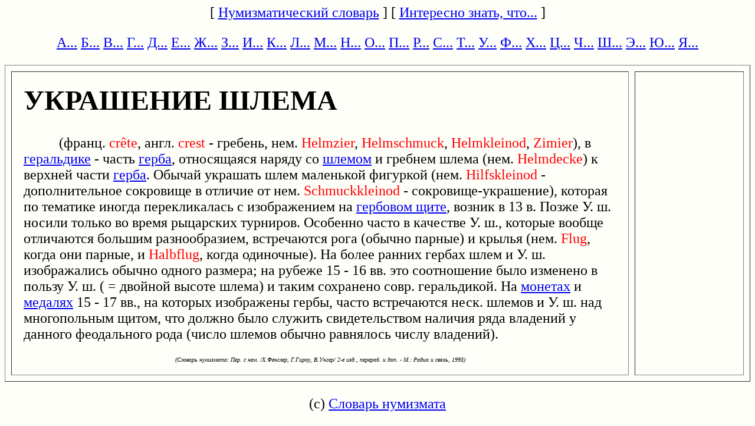

--- FILE ---
content_type: text/html; charset=windows-1251
request_url: https://numizm.ru/html/u/ukraqenie_qlema.html
body_size: 1774
content:
<html><head><title>УКРАШЕНИЕ ШЛЕМА. Словарь нумизмата</title>
<meta name="viewport" content="width=device-width, initial-scale=1">

<meta http-equiv="Content-Type" content="text/html; charset=windows-1251">
<meta http-equiv="Cache-Control" content="no-cache">
<meta name="KeyWords" content="УКРАШЕНИЕ ШЛЕМА,словарь нумизмата,монета,деньги,валюта,реверс,аверс,банкноты,золото,серебро,денежная единица,нумизматический"></head>
<body bgcolor="#FFFFFA"> <font size="5" face="georgia"><center>
</center><p>
<center>

[ <a href="/">Нумизматический словарь</a> ] 
[ <a href="/interesno/">Интересно знать, что...</a> ]


<p>
<a href="/index/slv_numizmata_a.html">А...</a> 
<a href="/index/slv_numizmata_b.html">Б...</a> 
<a href="/index/slv_numizmata_v.html">В...</a> 
<a href="/index/slv_numizmata_g.html">Г...</a> 
<a href="/index/slv_numizmata_d.html">Д...</a> 
<a href="/index/slv_numizmata_e.html">Е...</a> 
<a href="/index/slv_numizmata_j.html">Ж...</a> 
<a href="/index/slv_numizmata_z.html">З...</a> 
<a href="/index/slv_numizmata_i.html">И...</a> 
<a href="/index/slv_numizmata_k.html">К...</a> 
<a href="/index/slv_numizmata_l.html">Л...</a> 
<a href="/index/slv_numizmata_m.html">М...</a> 
<a href="/index/slv_numizmata_n.html">Н...</a> 
<a href="/index/slv_numizmata_o.html">О...</a> 
<a href="/index/slv_numizmata_p.html">П...</a> 
<a href="/index/slv_numizmata_r.html">Р...</a> 
<a href="/index/slv_numizmata_s.html">С...</a> 
<a href="/index/slv_numizmata_t.html">Т...</a> 
<a href="/index/slv_numizmata_u.html">У...</a> 
<a href="/index/slv_numizmata_f.html">Ф...</a> 
<a href="/index/slv_numizmata_h.html">Х...</a> 
<a href="/index/slv_numizmata_c.html">Ц...</a> 
<a href="/index/slv_numizmata_4.html">Ч...</a> 
<a href="/index/slv_numizmata_q.html">Ш...</a> 
<a href="/index/slv_numizmata_6.html">Э...</a> 
<a href="/index/slv_numizmata_7.html">Ю...</a>
<a href="/index/slv_numizmata_8.html">Я...</a>

</center>

<table width="100%" border=1 height="500" cellspacing="10" cellpadding="20"> <tr><td width=85%   valign="top"> <font face="georgia" size=5>


<p><h1>УКРАШЕНИЕ ШЛЕМА</h1>&nbsp; &nbsp; &nbsp; &nbsp; &nbsp; (франц. <font color=red>cr</font><font color=red>&ecirc;</font><font color=red>te</font>, англ. <font color=red>crest</font> - гребень, нем. <font color=red>Helmzier</font>, <font color=red>Helmschmuck</font>, <font color=red>Helmkleinod</font>, <font color=red>Zimier</font>), в <a href="../g/geral5dika.html">геральдике</a> - часть <a href="../g/gerb.html">герба</a>, относящаяся наряду со <a href="../q/qlem.html">шлемом</a> и гребнем шлема (нем. <font color=red>Helmdecke</font>) к верхней части <a href="../g/gerb.html">герба</a>. Обычай украшать шлем маленькой фигуркой (нем. <font color=red>Hilfskleinod</font> - дополнительное сокровище в отличие от нем. <font color=red>Schmuckkleinod</font> - сокровище-украшение), которая по тематике иногда перекликалась с изображением на <a href="../g/gerbov3y_1it.html">гербовом щите</a>, возник в 13 в. Позже У. ш. носили только во время рыцарских турниров. Особенно часто в качестве У. ш., которые вообще отличаются большим разнообразием, встречаются рога (обычно парные) и крылья (нем. <font color=red>Flug</font>, когда они парные, и <font color=red>Halbflug</font>, когда одиночные). На более ранних гербах шлем и У. ш. изображались обычно одного размера; на рубеже 15 - 16 вв. это соотношение было изменено в пользу У. ш. ( = двойной высоте шлема) и таким сохранено совр. геральдикой. На <a href="../m/moneta.html">монетах</a> и <a href="../m/medal5.html">медалях</a> 15 - 17 вв., на которых изображены гербы, часто встречаются неск. шлемов и У. ш. над многопольным щитом, что должно было служить свидетельством наличия ряда владений у данного феодального рода (число шлемов обычно равнялось числу владений).<p><font size=1><center><i>(Словарь нумизмата: Пер. с нем. /Х.Фенглер, Г.Гироу, В.Унгер/ 2-е изд., перераб. и доп. - М.: Радио и связь, 1993)</i></center></font>



</font></td><td  valign="top"></td></table><script type="text/javascript">
<!--
var _acic={dataProvider:10};(function(){var e=document.createElement("script");e.type="text/javascript";e.async=true;e.src="https://www.acint.net/aci.js";var t=document.getElementsByTagName("script")[0];t.parentNode.insertBefore(e,t)})()
//-->
</script>
<center><p>

(c) <a href="/">Словарь нумизмата</a>

</center>

</body></html>